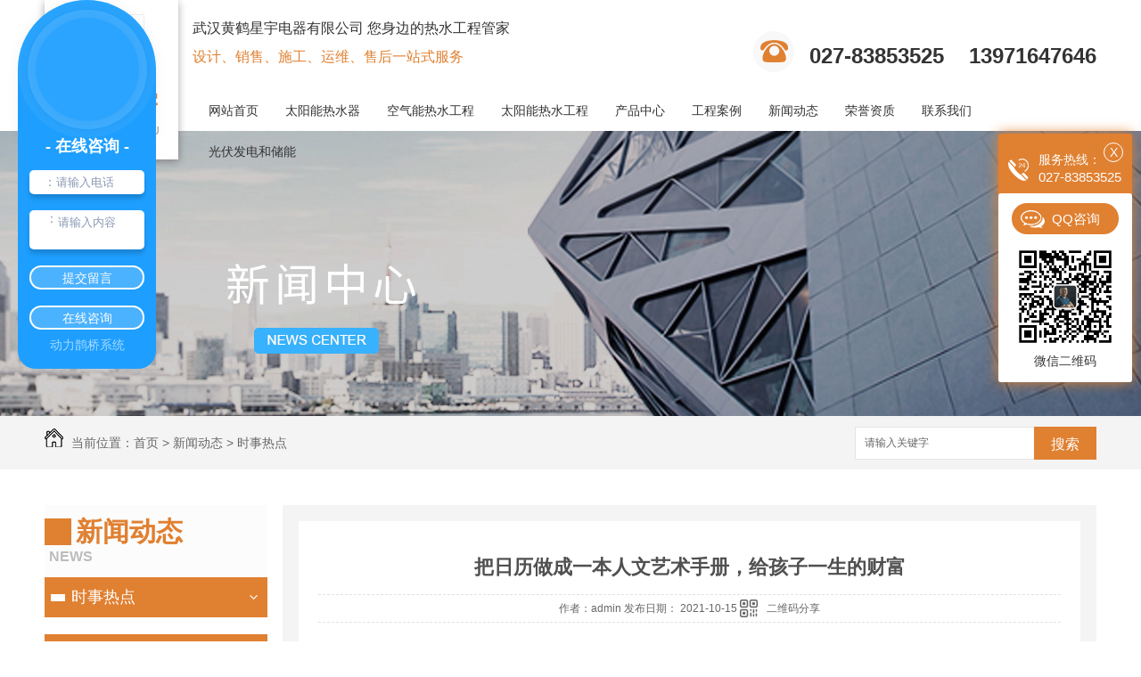

--- FILE ---
content_type: text/html; charset=utf-8
request_url: http://www.hhxydq.cn/meitibaodao/1609825.html
body_size: 9784
content:
<!DOCTYPE html PUBLIC "-//W3C//DTD XHTML 1.0 Transitional//EN" "http://www.w3.org/TR/xhtml1/DTD/xhtml1-transitional.dtd">
<html xmlns="http://www.w3.org/1999/xhtml">
<head>
<meta http-equiv="Content-Type" content="text/html; charset=utf-8" />
<link href="/templates/pc_wjdh/favicon.ico" rel="icon" type="image/x-icon" />
<link href="/templates/pc_wjdh/favicon.ico" rel="shortcut icon" type="image/x-icon" />
<link rel="bookmark" href="/templates/pc_wjdh/favicon.ico" type="image/x-icon" />
<meta name="Copyright" content="All Rights Reserved btoe.cn" />
<meta http-equiv="X-UA-Compatible" content="IE=edge,chrome=1" />
<title>把日历做成一本人文艺术手册，给孩子一生的财富,把日历做成一本人文艺术手册，给孩子一生的财富-武汉黄鹤星宇电器有限公司</title>
<meta name="keywords" content="把日历做成一本人文艺术手册，给孩子一生的财富" />
<meta name="description" content="近日，湛庐文化携手大英图书馆一起打造了《湛庐珍藏童书版&#183;大英图书馆.2022》日历，这本日历收录了100多部经典儿童文学作品，汇集了30多位*大师的绘画代表作，精选了大英图书馆365张插画。大英图书馆是**规模*大、*具影响力的图书馆之一，拥有超过2亿件珍贵馆藏，狄更斯、萧伯纳、马克&#183;吐温等历史名人..." />
<link href="/templates/pc_wjdh/css/css.css" rel="stylesheet" type="text/css" />
<link href="/templates/pc_wjdh/css/common.css" rel="stylesheet" type="text/css" />
<script src="/templates/pc_wjdh/js/n/WJDH_common.js"></script>
<script type="text/javascript" src="/templates/pc_wjdh/js/n/jquery.qrcode.min.js"></script>
<script src="/templates/pc_wjdh/js/n/qrcode.js"></script>
<script src="/templates/pc_wjdh/js/n/baidupush.js"></script>
<meta name="baidu-site-verification" content="tgbNNu216j" />
<meta name="baidu-site-verification" content="svYgFkqmGp" />
<meta name="baidu-site-verification" content="code-wOvaMHgFP9" />
<script src="http://img.dlwjdh.com/upload/saohei/index.js"></script>
<script src="https://img.dlwjdh.com/upload/saohei/support.js"></script>
</head>
<body>

<div id="header">
  <div class="inner_header">
    <h1 class="logo"> <a href="/" class="img"> <img src="http://img.dlwjdh.com/upload/6717/190408/acc8e8f277769bc19904238203201584@344X310.jpg" alt="武汉黄鹤星宇电器有限公司"> </a>
      <div class="p1">黄鹤星宇</div>
      <div class="p2">HUANG HE XIN YU </div>
      <div class="logo_line"></div>
    </h1>
    <div class="header_lf">
      <p class="p1">武汉黄鹤星宇电器有限公司 您身边的热水工程管家 </p>
      <p class="p2">设计、销售、施工、运维、售后一站式服务 </p>
    </div>
    <div class="header_rg"> <img src="/templates/pc_wjdh/images/header_tel.png" alt="武汉黄鹤星宇电器有限公司" class="header_tel"> 027-83853525  &nbsp;&nbsp; 13971647646 </div>
  </div>
  <div class="nav_xiala_xx" id="fixedNav">
    <div class="nav_xiala">
      <ul>
        
        <li> <a href="/" title="网站首页">网站首页</a> </li>
        
        <li>
          
          <a href="/p1/" title="太阳能热水器">太阳能热水器</a> 
          <!--48 是产品ID号，下面的以此类推-->
          
          <div class="erji_xiala">
            
          </div>
          
        </li>
        
        <li>
          
          <a href="/p2/" title="空气能热水工程">空气能热水工程</a> 
          <!--48 是产品ID号，下面的以此类推-->
          
          <div class="erji_xiala">
            
          </div>
          
        </li>
        
        <li>
          
          <a href="/p3/" title="太阳能热水工程">太阳能热水工程</a> 
          <!--48 是产品ID号，下面的以此类推-->
          
          <div class="erji_xiala">
            
          </div>
          
        </li>
        
        <li>
          
          <a href="/products/" title="产品中心">产品中心</a> 
          <!--48 是产品ID号，下面的以此类推-->
          
          <div class="erji_xiala">
            
            <div class="daohang_xiala"> <i><a href="/p6/" title="太阳能">太阳能</a></i>
              
              <span><a href="/p6/155886.html" title="武汉太阳能热水器">武汉太阳能热水器</a></span>
              
              <span><a href="/p6/155884.html" title="太阳能热水器哪家好">太阳能热水器哪家好</a></span>
              
              <span><a href="/p6/155874.html" title="武汉太阳能热水器安装">武汉太阳能热水器安装</a></span>
              
              <span><a href="/p6/148317.html" title="太阳能热水器哪家好">太阳能热水器哪家好</a></span>
              
            </div>
            
            <div class="daohang_xiala"> <i><a href="/p7/" title="阳台壁挂式太阳能热水器">阳台壁挂式太阳能热水器</a></i>
              
              <span><a href="/p7/148331.html" title="阳台壁挂式太阳能热水器">阳台壁挂式太阳能热水器</a></span>
              
              <span><a href="/p7/155917.html" title="武汉壁挂式太阳能热水器销售">武汉壁挂式太阳能热水器销售</a></span>
              
              <span><a href="/p7/155913.html" title="壁挂式太阳能热水器">壁挂式太阳能热水器</a></span>
              
              <span><a href="/p7/155904.html" title="武汉阳台壁挂式太阳能热水器">武汉阳台壁挂式太阳能热水器</a></span>
              
            </div>
            
            <div class="daohang_xiala"> <i><a href="/p1/" title="太阳能热水器">太阳能热水器</a></i>
              
              <span><a href="/p1/130322.html" title="武汉太阳能热水器">武汉太阳能热水器</a></span>
              
              <span><a href="/p1/178934.html" title="北大科技阳光太阳能热水器">北大科技阳光太阳能热水器</a></span>
              
              <span><a href="/p1/155953.html" title="武汉太阳能热水器安装">武汉太阳能热水器安装</a></span>
              
              <span><a href="/p6/148317.html" title="太阳能热水器哪家好">太阳能热水器哪家好</a></span>
              
              <span><a href="/p1/148234.html" title="武汉太阳能热水器销售">武汉太阳能热水器销售</a></span>
              
            </div>
            
            <div class="daohang_xiala"> <i><a href="/p2/" title="空气能热水工程">空气能热水工程</a></i>
              
              <span><a href="/p2/150665.html" title="武汉空气能热水工程施工">武汉空气能热水工程施工</a></span>
              
              <span><a href="/p2/147980.html" title="武汉空气能热水器价格">武汉空气能热水器价格</a></span>
              
              <span><a href="/p2/410511.html" title="空气能热水工程">空气能热水工程</a></span>
              
              <span><a href="/p2/150670.html" title="武汉空气能热泵工程">武汉空气能热泵工程</a></span>
              
              <span><a href="/p2/150436.html" title="武汉空气能热水工程安装">武汉空气能热水工程安装</a></span>
              
              <span><a href="/p2/150427.html" title="容声空气能热水工程">容声空气能热水工程</a></span>
              
              <span><a href="/p2/147979.html" title="武汉空气能热水工程公司">武汉空气能热水工程公司</a></span>
              
            </div>
            
            <div class="daohang_xiala"> <i><a href="/p3/" title="太阳能热水工程">太阳能热水工程</a></i>
              
              <span><a href="/p3/148239.html" title="武汉太阳能热水工程哪家好">武汉太阳能热水工程哪家好</a></span>
              
              <span><a href="/p3/148205.html" title="武汉太阳能热水工程">武汉太阳能热水工程</a></span>
              
              <span><a href="/p3/148227.html" title="武汉太阳能热水工程安装">武汉太阳能热水工程安装</a></span>
              
              <span><a href="/p3/148218.html" title="武汉太阳能热水工程施工">武汉太阳能热水工程施工</a></span>
              
            </div>
            
            <div class="daohang_xiala"> <i><a href="/rqnrsq/" title="燃气热水器">燃气热水器</a></i>
              
              <span><a href="/rqnrsq/156008.html" title="武汉燃气热水器销售">武汉燃气热水器销售</a></span>
              
              <span><a href="/rqnrsq/155998.html" title="燃气热水器">燃气热水器</a></span>
              
              <span><a href="/rqnrsq/147962.html" title="奥特朗燃气热水器">奥特朗燃气热水器</a></span>
              
              <span><a href="/rqnrsq/147873.html" title="林内燃气热水器">林内燃气热水器</a></span>
              
            </div>
            
          </div>
          
        </li>
        
        <li>
          
          <a href="/case/" title="工程案例">工程案例</a> 
          <!--48 是产品ID号，下面的以此类推-->
          
          <div class="erji_xiala1">
            <div class="daohang_xiala">
              
            </div>
          </div>
          
        </li>
        
        <li>
          
          <a href="/news/" title="新闻动态">新闻动态</a> 
          <!--48 是产品ID号，下面的以此类推-->
          
          <div class="erji_xiala1">
            <div class="daohang_xiala">
              
              <i><a href="/meitibaodao/" title="时事热点">时事热点</a></i>
              
              <i><a href="/yyxw/" title="行业资讯">行业资讯</a></i>
              
              <i><a href="/question/" title="常见问题">常见问题</a></i>
              
              <i><a href="/qitaxinxi/" title="其他">其他</a></i>
              
            </div>
          </div>
          
        </li>
        
        <li>
          
          <a href="/honor/" title="荣誉资质">荣誉资质</a> 
          <!--48 是产品ID号，下面的以此类推-->
          
          <div class="erji_xiala1">
            <div class="daohang_xiala">
              
            </div>
          </div>
          
        </li>
        
        <li>
          
          <a href="/contact/" title="联系我们">联系我们</a> 
          <!--48 是产品ID号，下面的以此类推-->
          
          <div class="erji_xiala1">
            <div class="daohang_xiala">
              
            </div>
          </div>
          
        </li>
        
        <li>
          
          <a href="/gffdhcnHT/" title="光伏发电和储能">光伏发电和储能</a> 
          <!--48 是产品ID号，下面的以此类推-->
          
          <div class="erji_xiala">
            
          </div>
          
        </li>
        
      </ul>
    </div>
  </div>
</div>


<div class="wjdh-banner" style="background-image: url(http://img.dlwjdh.com/upload/6717/190315/870f0ec1cbe27a397e2aafb106447059@1920X320.jpg);"></div>
<input id="thumbimg" type="hidden" value="2,0">

<div class="breadcrumb-search">
  <div class="container">
    <div class="breadcrumb pull-left"> <img alt="当前位置" src="/templates/pc_wjdh/img/home.png">
      当前位置：<a href="/">首页</a>&nbsp;&gt;&nbsp;<a href="/news/">新闻动态</a>&nbsp;&gt;&nbsp;<a href="/meitibaodao/">时事热点</a>
    </div>
    <div class="wjdh-search pull-right">
      <div class="form pull-right">
        <input type="text" onblur="if (value ==''){value='请输入关键字'}" onclick="if(this.value=='请输入关键字')this.value=''" value="请输入关键字" class="search-t" id="keywords" name="keywords" onkeydown="if(event.keyCode==13){SiteSearchkwf('#keywords');return false};">
        <button type="submit" class="search-s" onclick="wjdh.methods.search('#keywords');"> 搜索</button>
      </div>
      <div class="search-key pull-right"> </div>
    </div>
  </div>
</div>

<div class="container">
  <div class="side-bar pull-left">
    <div class="side-bar-tit">
      
      <h2> <i></i>新闻动态</h2>
      <span>News</span>
      
    </div>
    
    <dl>
      <dt><i></i><a href="/meitibaodao/" title="时事热点">时事热点</a></dt>
      
    </dl>
    
    <dl>
      <dt><i></i><a href="/yyxw/" title="行业资讯">行业资讯</a></dt>
      
    </dl>
    
    <dl>
      <dt><i></i><a href="/question/" title="常见问题">常见问题</a></dt>
      
    </dl>
    
    <dl>
      <dt><i></i><a href="/qitaxinxi/" title="其他">其他</a></dt>
      
    </dl>
    <dl id="wjdh-side-hot">
  <dt><i></i><a href="/products/" title="热门推荐">热门推荐</a></dt>
  <ul>
    
    <li>
      <div class="img"> <a href="/p2/410511.html"> <img data-thumb="0" src="http://img.dlwjdh.com/upload/6717/191029/5584e9bf2d15ab467bc3d07919ea20b7@600X400.jpg" alt="空气能热水工程"> </a> </div>
      <a href="/p2/410511.html" class="title-a">空气能热水工程</a> </li>
    
    <li>
      <div class="img"> <a href="/p2/188349.html"> <img data-thumb="0" src="http://img.dlwjdh.com/upload/6717/190513/fc7708d4c197bc8e3e793ed54c0ea9f8@500X375.jpg" alt="武汉空气能热水工程安装"> </a> </div>
      <a href="/p2/188349.html" class="title-a">武汉空气能热水工程安装</a> </li>
    
    <li>
      <div class="img"> <a href="/p3/188337.html"> <img data-thumb="0" src="http://img.dlwjdh.com/upload/6717/190513/752fa4672eb323c6c3ae879ac7d4a716@500X375.jpg" alt="武汉太阳能热水工程施工"> </a> </div>
      <a href="/p3/188337.html" class="title-a">武汉太阳能热水工程施工</a> </li>
    
    <li>
      <div class="img"> <a href="/p2/188317.html"> <img data-thumb="0" src="http://img.dlwjdh.com/upload/6717/190513/50386e4999fbcee740a63060e1c187a5@500X666.jpg" alt="武汉空气能热水工程"> </a> </div>
      <a href="/p2/188317.html" class="title-a">武汉空气能热水工程</a> </li>
    
    <li>
      <div class="img"> <a href="/p1/178934.html"> <img data-thumb="0" src="http://img.dlwjdh.com/upload/6717/190505/3289c0c02f3b42e6cf1e62d82da8bc80@500X375.jpg" alt="北大科技阳光太阳能热水器"> </a> </div>
      <a href="/p1/178934.html" class="title-a">北大科技阳光太阳能热水器</a> </li>
    
  </ul>
</dl>

    
  </div>
  <div class="wjdh-main pull-right">
    <div class="content-show">
      <div class="page-about">
        <h3> 把日历做成一本人文艺术手册，给孩子一生的财富 </h3>
        <div class="news_author"> 作者：admin 发布日期：
          2021-10-15
          <a href="#" class="scan" title="二维码分享">二维码分享
          <div id="qrcode" style="display: none"> </div>
          </a> </div>
        <div class="page-content"> <div class="xl_text">
            
            <p style="text-align: left;">近日，湛庐文化携手大英图书馆一起打造了《湛庐珍藏童书版·大英图书馆.2022》日历，这本日历收录了100多部经典儿童文学作品，汇集了30多位*大师的绘画代表作，精选了大英图书馆365张插画。</p><p style="text-align:center"></p><p style="text-align: left;">大英图书馆是世界规模*大、*具影响力的图书馆之一，拥有超过2亿件珍贵馆藏，狄更斯、萧伯纳、马克·吐温等历史名人都曾到访过大英图书馆。不仅如此，英国是世界儿童文学的起源地，大英图书馆更是被称为世界儿童文学的知识宝库，涵盖了儿童文学从起源至20世纪初的完整历史。</p><p style="text-align: center;"></p><p style="text-align: left;">《湛庐珍藏童书版·大英图书馆.2022》中精选了100+经典童书作品，有童话、幻想小说、冒险故事、睡前故事……多种形式呈现经典，多种角度开启思维，帮助孩子开放视野，获取多元认知、创意可能。</p><p style="text-align: center;"></p><p style="text-align: left;">童书日历选取了《爱丽丝梦游仙境》《爱德华·利尔的荒诞故事集》《小王子》《彼得兔》《绿野仙踪》等经典儿童文学作品跨越一个多世纪的宝藏版本，让孩子可以原汁原味地感受到世界儿童文学的魅力。这些作品不仅可以启发孩子的无限想象力，对于大人们来说，也是满满的童年回忆，唤醒未泯的童心。</p><p style="text-align: center;"></p><p style="text-align: left;">365天，每一天的精美插图都是从大英图书馆2亿馆藏中精选而来，这些插图囊括了30+*插画家、作家的匠心之作。除了英国绘本“三剑客”凯特·格林纳威、伦道夫·凯迪克、沃尔特·克莱恩之外，童书日历中还有不少大咖的作品，如英国插画黄金时代的领军人物亚瑟·克拉姆、伟大的插画师杰西·威克斯·史密斯……他们不用言语，不用文字，也能将爱的魔力送达孩子们的内心。</p><p style="text-align: center;"></p><p style="text-align: center;"><span style="color: rgb(31, 73, 125); font-family: 楷体, 楷体_GB2312, SimKai;">《宝宝的花束》，1899</span></p><p style="text-align: center;"></p><p style="text-align: left;">《湛庐珍藏童书版·大英图书馆.2022》相当于是一本浓缩的人文艺术手册，可以把美的熏陶融入每一天的日常，把真心与爱种进孩子们的心田，让他们从经典的文学艺术作品中，发现美，感受美，理解这个世界，深爱这个世界。（雅澜）</p>
        </div><p class="ai_wjdhcms">本文转载自中国教育新闻网，内容均来自于互联网，不代表本站观点，内容版权归属原作者及站点所有，如有对您造成影响，请及时联系我们予以删除！</p> </div>
      </div>
      <div class="adjacent">
        <ul>
          <li>上一篇：<a href="/meitibaodao/1608755.html">重庆城区为何会地震</a></li>
          <li>下一篇：<a href="/meitibaodao/1613666.html">广东教育系统全力抗击台风“圆规”</a></li>
        </ul>
      </div>
      <div class="relevant">
        <div class="title"> <a href="/meitibaodao/" class="back">【返回列表】</a>
          <h3> 【推荐阅读】↓</h3>
          <div class="tag"> </div>
        </div>
        <div class="content">
          <ul>
            
            <li><a href="/yyxw/2248862.html" title="太阳能热水系统">太阳能热水系统</a> </li>
            
            <li><a href="/meitibaodao/2247471.html" title="武汉太阳能热水器">武汉太阳能热水器</a> </li>
            
            <li><a href="/meitibaodao/2247467.html" title="学校空气能热水工程">学校空气能热水工程</a> </li>
            
            <li><a href="/meitibaodao/2247466.html" title="武汉太阳能发电工程">武汉太阳能发电工程</a> </li>
            
            <li><a href="/yyxw/2244973.html" title="武汉燃气热水器">武汉燃气热水器</a> </li>
            
            <li><a href="/yyxw/2244972.html" title="武汉燃气热水器">武汉燃气热水器</a> </li>
            
            <li><a href="/meitibaodao/2244971.html" title="武汉阳台壁挂式太阳能热水器">武汉阳台壁挂式太阳能热水器</a> </li>
            
            <li><a href="/yyxw/2244679.html" title="武汉空气能热水">武汉空气能热水</a> </li>
            
            <li><a href="/yyxw/2244678.html" title="武汉空气能热水">武汉空气能热水</a> </li>
            
            <li><a href="/yyxw/2244662.html" title="武汉太阳能热水工程">武汉太阳能热水工程</a> </li>
            
          </ul>
          <div class="clearfix"> </div>
        </div>
      </div>
    </div>
  </div>
  <div class="clearfix"> </div>
  <div class="line"> </div>
  
</div>
<div id="footer">

  <div class="inner_footer">

    <div class="footer_lf">

      <p class="p1"><img src="/templates/pc_wjdh/images/footer_icon1.png" alt="联系人">联系人 : 徐建雄</p>

      <p class="p1"><img src="/templates/pc_wjdh/images/footer_icon2.png" alt="联系电话">联系电话 : 13971647646</p>

      <p class="p1"><img src="/templates/pc_wjdh/images/footer_icon3.png" alt="座机">座机 : 027-83853525</p>

      <p class="p1"><img src="/templates/pc_wjdh/images/footer_icon4.png" alt="邮箱">邮箱：543331072@qq.com</p>

      <p class="p1"><img src="/templates/pc_wjdh/images/footer_icon5.png" alt="地址">地址 : 武汉市汉阳区江城大道358号欣隆壹号公馆第4幢13层</p>

    </div>

    <div class="footer_line"></div>

    <div class="footer_center">

      <p class="p1"><img src="/templates/pc_wjdh/images/footer_icon6.png" alt="备案号">

        备案号：<a href="http://beian.miit.gov.cn" target="_blank" title="鄂ICP备12002859号" rel="nofollow">鄂ICP备12002859号</a>

      </p>

      <p class="p1"><img src="/templates/pc_wjdh/images/footer_icon7.png" alt="网站地图"> <a href="/sitemap.html" title="网站地图">网站地图</a>&nbsp;&nbsp;<a href="/rss.xml" title="RSS">RSS </a>&nbsp;&nbsp;<a href="/sitemap.xml" title="XML">XML </a></p>

      <p class="p1 p_s"><img src="/templates/pc_wjdh/images/footer_icon8.png" alt="　版权所有">Copyright &nbsp;&nbsp;&copy;&nbsp;&nbsp; 武汉黄鹤星宇电器有限公司　版权所有</p>

      <p class="p1"><img src="/templates/pc_wjdh/images/footer_icon9.png" alt="技术支持">

        技术支持：<script src="/api/message.ashx?action=jjzc"></script>

      </p>

      <p class="p1"><img src="/templates/pc_wjdh/images/footer_icon10.png" alt="年限">

        <a href="http://www.wjdhcms.com" target="_blank" rel="external nofollow" title="万家灯火"><img src="http://img.dlwjdh.com/upload/5.png" width="99px" height="18px" title="万家灯火" alt="万家灯火"></a>

        &nbsp;&nbsp;

        <script type="text/javascript">var cnzz_protocol = (("https:" == document.location.protocol) ? " https://" : " http://");document.write(unescape("%3Cspan id='cnzz_stat_icon_1276744418'%3E%3C/span%3E%3Cscript src='" + cnzz_protocol + "s11.cnzz.com/stat.php%3Fid%3D1276744418%26show%3Dpic' type='text/javascript'%3E%3C/script%3E"));</script>

      </p>

    </div>

    <div class="footer_line"></div>

    <div class="footer_right">

      <textarea placeholder="请输入您的需求" id="demand"></textarea>

      <div class="inputs">

        <div class="inputs_lf">

          <input type="text" placeholder="您的姓名" id="name">

          <br>

          <input type="text" placeholder="您的电话" id="phone">

        </div>

        <a href="javascript:;"  id="form_btn"> <img src="/templates/pc_wjdh/images/footer_icon11.png" alt="提交">

        <p class="p1">提交</p>

        </a> </div>

    </div>

  </div>

  <div class="links">

    <div class="inner_links">

      <div class="links_lf">友情链接</div>

      <div class="links_center">>></div>

      <ul class="links_list">

        

      </ul>

    </div>

  </div>

</div>

<script type="text/javascript" src="http://tongji.wjdhcms.com/js/tongji.js?siteid=3198dfd0aef271d22f7bcddd6f12f5cb"></script><script type="text/javascript" src="https://hhxydq.s1.dlwjdh.com/upload/6717/kefu.js?color=e08031"></script>

<script src="/templates/pc_wjdh/js/n/base.js" type="text/javascript" charset="utf-8"></script>

<script type="text/javascript" charset="utf-8">var Dl_scriptDom=document.createElement('script');Dl_scriptDom.src='//qqapi.dlwjdh.com/default/js/mc5052418657409.js?'+new Date().getTime();document.getElementsByTagName('head')[0].appendChild(Dl_scriptDom);</script><style>
.breadcrumb a:hover ,.side-bar .side-bar-tit h2,.wjdh-title h3,.wjdh-title h3 a ,.pages a:hover,.pages span:hover ,.relevant .title h3,.wjdh-h3 h3 a,.image-list .content ul li:hover .title-a ,.text-list ul li:hover dd a ,.express-lane dl dd a:hover,.bottom-contact .tel p span,.list01 .list ul li:hover .date span,.list02 .list ul li:hover .info .title-a,.news-list ul li:hover .more,.news-center-company .company-list .title dl,.news-center-company .company-list .title .title-h3 h3 a,.news-center-company .company-list .list ul li:hover .date span,.product-list ul li:hover .info .title-a ,.product-list ul li:hover .info .more,.prohead .hright .title-a ,.prohead .hright .info ul li ,.prohead .hright .info ul li a,.prohead .hright .tel,.prohead .hright .tel span  {color: #e08031;}.wjdh-search .search-s,.side-bar .side-bar-tit i ,.side-bar dl dt ,.side-bar dl .cur a,.side-bar dl dd:hover a,.side-bar dl .tag a:hover ,.side-contact .side-contact-phone,.wjdh-title .tagcell span ,.pages .current ,.image-list .content ul li .border-top,.image-list .content ul li .border-right,.image-list .content ul li .border-bottom,.image-list .content ul li .border-left ,.image-list .content ul li:hover .more,.text-list ul li .border-top,.text-list ul li .border-bottom ,.text-list dl dt i,.cat-menu .menu-list .cur a,.cat-menu .menu-list span:hover a ,.list01 .list01-top:hover .info .more,.list01 .list01-top .tag-hot,.list01 .list ul li:hover .more,.list02 .list ul li:hover .info .more,.list03 .list ul li .info i em , .news-center-company .company-top dl,.news-center-company .company-top ul li:hover .more ,.news-center-company .company-list .list ul li:hover .more,.industry .industry-left .industry-title,.industry .industry-right .list ul li:hover,.industry .industry-right .list ul li:hover .more,.hot-rec .content .info .title-a,.hot-rec .content .info .online,.message-page-box .submit:hover,.prohead .hright .online a{background-color: #e08031;}.wjdh-search .search-s ,.pages a:hover,.pages span:hover,.pages .current,.image-list .content ul li:hover .more ,.list01 .list01-top:hover .info .more,.list02 .list ul li:hover ,.list02 .list ul li:hover .info .more ,.news-list ul li:hover .more ,.news-center-company .company-top ul li:hover .more ,.news-center-company .company-list .list ul li:hover,.product-list ul li:hover,.wjdh-search .search-s,.list01 .list ul li:hover{border: 1px solid #e08031;}.wjdh-title h3,.news-center-company .company-list .title .title-h3 h3 a ,.message-page-box .on {border-bottom: 1px solid #e08031;}.cat-menu .menu-list .cur:before,.cat-menu .menu-list span:hover:before {border-top: 10px solid #e08031;}
</style>

</body>
</html>


--- FILE ---
content_type: text/plain; charset=utf-8
request_url: http://www.hhxydq.cn/api/message.ashx?action=jjzc
body_size: 382
content:
(function () {
var power = document.createElement("a");
power.href = "http://www.whdlwx.com";
power.innerHTML = '动力无限'
power.target = '_blank'
var currentScript = document.currentScript || document.scripts[document.scripts.length - 1];
var para = (currentScript.src.match(/[?&]color=([^&]*)/i) || ["", ""])[1];
currentScript.parentNode.insertBefore(power, currentScript);
})();


--- FILE ---
content_type: application/x-javascript
request_url: https://img.dlwjdh.com/upload/saohei/support.js
body_size: -2
content:

window.onload = function () {
    $('a').each(function () {
        var href = $(this).attr('href');
        if (href == 'http://www.whdlwx.com') {
            $(this).attr('href','http://www.btoe.cn')
        } 
    })
}